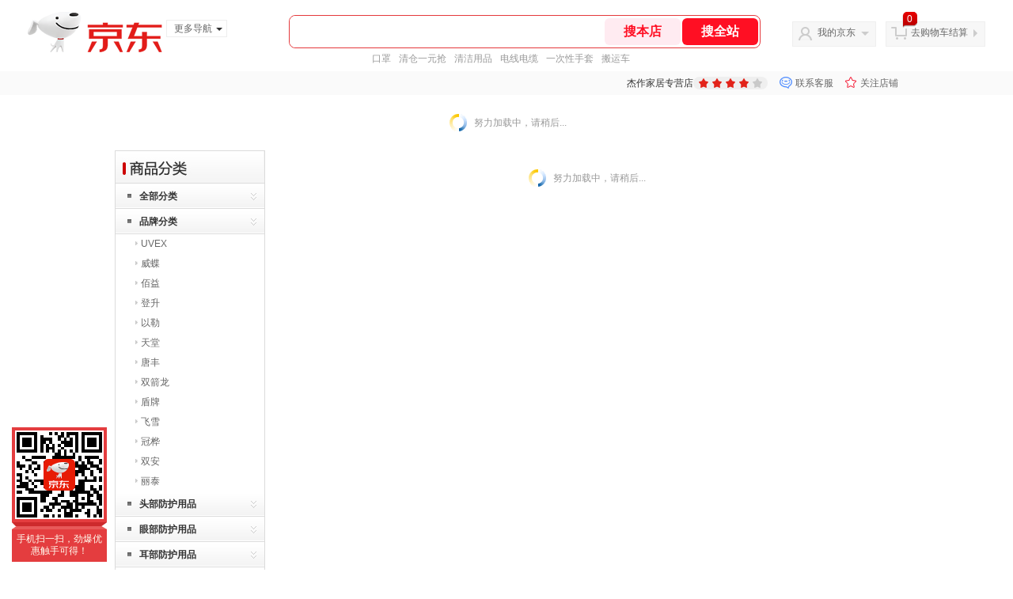

--- FILE ---
content_type: text/html; charset=utf-8
request_url: https://jiezuojiaju.jd.com/view_search-482668-3289266-99-1-24-1.html
body_size: 20280
content:
<!--jd默认二级浏览202601301745-->
<!DOCTYPE html>
<html>
<head>
    <meta http-equiv="Content-Type" content="text/html; charset=utf-8" />
    <meta http-equiv="X-UA-Compatible" content="IE=edge,chrome=1">
    <!--JA统计-->
    <script>var jdpts=new Object();jdpts._st=new Date().getTime();</script>
    <meta content="杰作家居专营店为您提供呼吸防护用品,防尘面具正品商品的报价、促销、评论、导购、图片等信息,欢迎来杰作家居专营店防尘面具呼吸防护用品频道选购." name="description">
    <meta content="防尘面具,杰作家居专营店防尘面具,呼吸防护用品,杰作家居专营店,京东" name="keywords">
    <title>
        			防尘面具_呼吸防护用品_杰作家居专营店防尘面具【价格_图片_怎么样】- 杰作家居专营店
	    </title>
    <link rel="icon" href="//www.jd.com/favicon.ico" mce_href="//www.jd.com/favicon.ico" type="image/x-icon">

    
    <!-- LESS -->
    
    <!-- 新布局样式-->
    <link rel="stylesheet" href="//jscss.360buyimg.com/pc-shop-es/libs/normalize-css/normalize.css">
    <link rel="stylesheet" href="//jscss.360buyimg.com/pc-shop-es/css/common/layout.css">

    <!-- 头部公用 -->
    <link rel="stylesheet" type="text/css" href="//jscss.360buyimg.com/pc-shop-es/css/prev-version/??jshop.base.css?t=202509092150"/>
    <link type="text/css" rel="stylesheet" href="//jscss.360buyimg.com/static-common/??jdf/1.0.0/unit/ui-base/5.0.0/ui-base.css,jdf/1.0.0/unit/shortcut/5.0.0/shortcut.css,jdf/1.0.0/unit/global-header/5.0.0/global-header.css,jdf/1.0.0/unit/myjd/5.0.0/myjd.css,jdf/1.0.0/unit/nav/5.0.0/nav.css,jdf/1.0.0/unit/shoppingcart/5.0.0/shoppingcart.css,jdf/1.0.0/unit/global-footer/5.0.0/global-footer.css,jdf/1.0.0/unit/service/5.0.0/service.css">
    <link rel="stylesheet" type="text/css" href="//jscss.360buyimg.com/pc-shop-es/css//prev-version/??mall.base.css,mall.layout.css?t=202509092150"/>
    <link href="//storage.360buyimg.com/retail-mall/mall-common-component/prod/1.0.4/css/elevator.c708a4ea.css" rel="stylesheet" />
    <!-- dra init start -->
    <script>
        !function(){"use strict";!function(e,r,n,t){var o={pre_m:[],run:function(e){for(var r=arguments.length,n=new Array(r>1?r-1:0),t=1;t<r;t++)n[t-1]=arguments[t];o.pre_m.push({method:e,args:n})}};e[n]=o;var a=function(e,r){void 0===o[e]&&(o[e]=[]),o[e].push(r)};"addEventListener"in e&&"removeEventListener"in e&&(o.errorHandler=function(r){var n=(r=r||e.event).target||r.srcElement;n instanceof Element||n instanceof HTMLElement?a("s_err",r):a("err",r)},o.rejectionHandler=function(e){a("reject",e)},e.addEventListener("error",o.errorHandler,!0),e.addEventListener("unhandledrejection",o.rejectionHandler,!0)),"PerformanceLongTaskTiming"in e&&(o.entries=[],o.observer=new PerformanceObserver((function(e){o.entries=o.entries.concat(e.getEntries())})),o.observer.observe({entryTypes:["longtask"]}));var s=e.document.createElement("script");s.src=r,s.crossOrigin="anonymous",s.setAttribute("globalName".toLowerCase(),n),s.setAttribute("preCollect".toLowerCase(),t),e.document.getElementsByTagName("head")[0].appendChild(s)}(window,"//storage.360buyimg.com/dev-static/dra/probe-web/1.2.5/browser.js","dra","__dra_PreCollectedData__")}();
        if (window && window.dra && window.dra.run) {
            window.dra.run('init', {aid: '511cd248f24238f4c836384c0ecfc968'});
            window.dra.run('start');
        }
    </script>
    <!-- dra init end -->
    <script>
        window.pageConfig = { compatible: true, gridWideClass: 'root61',jdfVersion:'2.0.0' };
        var jshop = jshop || {};
        jshop.module = {};
    </script>
    <script type="text/javascript" src="//jscss.360buyimg.com/static-common/??jdf/1.0.0/unit/base/5.0.0/base.js,jdf/lib/jquery-1.6.4.js"> </script>
    <script src="//jscss.360buyimg.com/pc-shop-es/libs/art-template/lib/template-web.js?t=202509092150"></script>
    <!-- <script src="//static.360buyimg.com/static-mall-p/dist/libs/mustache.js/mustache.min.js"></script> -->
    <script src="//jscss.360buyimg.com/static-common/dist/isv/utils.min.js?t=202509092150"></script>
    <!--[if lte IE 7]><script type="text/javascript" src="//jscss.360buyimg.com/pc-shop-es/js/common/json2.js"></script><![endif]-->
    <script type="text/javascript" src="//jscss.360buyimg.com/pc-shop-es/libs/??seajs-combo/dist/seajs-combo.js?t=202509092150"></script>

    <script type="text/javascript" src="//jscss.360buyimg.com/pc-shop-es/js/common-utils/??CookieUtils.js,lib-v1.js,JsonUtils.js,PrototypeUtils.js,draCustomReport.js?t=202509092150"></script>

    <script>
        var pcm = CookieUtil.getCookie("pcm");
        function isMobilePhone(){
            var shopId = "154119";
            if(pcm == 1){
                return;
            } else if(pcm == 2 ){ // M版
                window.location.href = "//shop.m.jd.com/?shopId=" + shopId;
            }

            var mFlag = window.location.hash;
            if(mFlag == '#m'){
                return;
            }
            var userAgent = navigator.userAgent;
            if(userAgent){
                userAgent = userAgent.toUpperCase();
                var mobilePhoneList = ["IOS","IPHONE","ANDROID","HARMONY","WINDOWS PHONE"];
                for(var i=0,len=mobilePhoneList.length;i<len;i++){
                    if(userAgent.indexOf(mobilePhoneList[i])>-1){
                        var cUrl = window.location.href;
                        if(cUrl.indexOf('edition=pc') != -1){
                            break;
                        }
                        var reg = /\/\/mall\.jd\.com\/index-(\d+)\.html/g,
                            result =cUrl.match(reg);
                        if(result && result.length){
                            window.location.href = "//shop.m.jd.com/?shopId=" + shopId;
                            break;
                        }
                        var regDomain = /\/\/([\w-]+)\.jd\.com/g;
                        result = cUrl.match(regDomain);
                        if(result&&result.length){
                            window.location.href = "//shop.m.jd.com/?shopId=" + shopId;
                            break;
                        }
                    }
                }
            }
        }
        isMobilePhone();
    </script>

    <style id="J_ModuleCSS">
        .im{line-height:29px!important;}
        /*左右栏布局*/
.right-left-mid-lay{overflow:hidden;zoom:1;}
.right-left-left{width:190px;float:left;overflow:hidden;height:200px;margin-right:7px;padding-bottom:12px;position:relative;}
.right-left-right-extra{float:right;width:789px;overflow:hidden;position:relative;padding-bottom:10px;height:200px;}
.right-left-place{position:absolute;bottom:0;left:0;}
/*左右栏布局*/

.single-place{position:absolute;bottom:0;left:0;}
.jSaleRank-109329 {background:#fff; overflow:hidden;}
.jSaleRank-109329 .jTitle{border:1px solid #DDDDDD; background:#F7F7F7; height:28px; line-height:28px; padding:0 8px; font-size:14px; overflow:hidden;}
.jSaleRank-109329 .jTitle a{color:#666;}
.jSaleRank-109329 .jTitleName{}
.jSaleRank-109329 .jTitleExtra{font-size:14px; font-weight:bold; float:right;}
.jSaleRank-109329 ul{padding:0 5px; margin-top:-1px; border:1px solid #DDDDDD; border-top:0;}
.jSaleRank-109329 li{}
.jSaleRank-109329 .jItem{position:relative; height:50px; padding:8px 0 8px 70px; zoom:1; border-top:1px dotted #DEDEDE;}
.jSaleRank-109329 .jNum{left:-3px;width:18px; height:18px; line-height:18px; background-image:url(//misc.360buyimg.com/product/skin/2012/i/newicon20130509.png); background-position:-256px -322px;text-align:center;color:#fff;font-size:10px;color:#ddd}
.jSaleRank-109329 .current .jNum{background-position:-232px -322px;color:#e4393c}
.jSaleRank-109329 .jNum, .jSaleRank-109329 .jPic{position:absolute; top:8px;}
.jSaleRank-109329 .jPic{left:15px; padding:0;}
.jSaleRank-109329 .jPic img{vertical-align:top;}
.jSaleRank-109329 .jPic img.err-product{background:url(//misc.360buyimg.com/lib/skin/e/i/error-jd.gif) no-repeat 50% 50%;}
.jSaleRank-109329 .jPic a{width:50px; height:50px; display:block; margin:0 auto;}
.jSaleRank-109329 .jGoodsInfo{}
.jSaleRank-109329 .jDesc{height:32px; line-height:1.3; font-size:12px; overflow:hidden;}
.jSaleRank-109329 .jDesc a{color:#333;}
.jSaleRank-109329 .jDesc a:hover{text-decoration:underline; color:#cc0000;}
.jSaleRank-109329 .jPrice{}
.jSaleRank-109329 .jPrice span{display:inline-block; *display:inline; *zoom:1; vertical-align:middle;}
.jSaleRank-109329 .jPrice .jsNumNo{text-decoration:none;}
.jSaleRank-109329 .jdPrice{font-size:0; font-weight:bold;}
.jSaleRank-109329 .jdPrice .jRmb{font-size:12px; line-height:normal; color:#cc0000;}
.jSaleRank-109329 .jdPrice .jText{font-size:12px; color:#666;}
.jSaleRank-109329 .jdPrice .jdNum{font-size:12px; line-height:normal; color:#cc0000;}
.jSaleRank-109329 .jdPrice .jdNumNo{font-size:12px;}
.jSaleRank-109329 .d-price-free .jRmb {
    display: none;
}

.pop_category-401022 .allsort_dp{ border:1px solid #dbdbdb;}
.pop_category-401022 .allsort_dp {margin-bottom:10px; width:188px;}
.pop_category-401022 .allsort_dp h3{text-indent:-1000px;overflow:hidden;background:url(//misc.360buyimg.com/pop-shop/201007/msic/skin/i/bg.gif) -262px 0;height:41px}
.pop_category-401022 .allsort_dp ul li h5{background:url(//misc.360buyimg.com/pop-shop/201007/msic/skin/i/s_bg.jpg);height:32px;line-height:32px;position:relative;cursor:pointer}
.pop_category-401022 .allsort_dp ul li h5 s{background:url(//misc.360buyimg.com/pop-shop/201007/msic/skin/i/bg.gif) -461px 0;width:5px;height:5px;float:left;margin:13px 10px 0 15px; font-size:12px;}
.pop_category-401022 .allsort_dp ul li h5 a{ color:#333; width:140px; overflow:hidden; display:block; height:30px}
.pop_category-401022 .allsort_dp ul li b,.allsort_dp ul li.hides b{background:url(//misc.360buyimg.com/pop-shop/201007/msic/skin/i/bg.gif) -453px -10px;width:7px;height:9px;position:absolute;top:12px;right:10px}
.pop_category-401022 .allsort_dp ul li.show b{background:url(//misc.360buyimg.com/pop-shop/201007/msic/skin/i/bg.gif) -453px 0;}
.pop_category-401022 .tree li ul li{padding-left:25px;height:25px;line-height:25px; width:150px; overflow:hidden}
.pop_category-401022 .tree li ul li s{background:url(//misc.360buyimg.com/pop-shop/201007/msic/skin/i/bg.gif) -467px 0;width:3px;height:5px;float:left;margin:9px 4px 0 0}

.userSign-561922 .shop-sign{width: 100%;height:150px;font-family: "微软雅黑";}
.userSign-561922 .w{width: 990px;margin: 0 auto;}
.userSign-561922 .hidden{overflow:hidden;}
.userSign-561922 .sign-head{overflow: hidden;padding-top:10px;margin-bottom:20px;height: 80px;}
.userSign-561922 .sign-head h1{text-align:center;margin: 0;width:320px;line-height:80px;float:left;}
.userSign-561922 .sign-head .coupon{display: block;float: right;height:80px;width:100px; text-align: center;position: relative;font-size: 12px;overflow: hidden;}
.userSign-561922 .sign-head .coupon div.left,.sign-head .coupon div.right{width: 50px;height: 20px;background-color: #a20000;position: absolute;top: 40px;left: 50px;}
.userSign-561922 .sign-head .coupon div.left{transform:rotate(15deg);-webkit-transform:rotate(15deg);-moz-transform:rotate(15deg);}
.userSign-561922 .sign-head .coupon div.right{transform:rotate(-15deg);-webkit-transform:rotate(-15deg);-moz-transform:rotate(-15deg);left: 0px;}
.userSign-561922 .sign-head .coupon .text{position: absolute;left:5px;top:10px;z-index: 1;background-color: #fef097;display:inline-block;width: 80px;height: 40px;color: #530607;font-weight: bold;padding: 0 5px;}

.userSign-561922 .sign-head .coupon .text .left{display: inline-block;line-height:40px;font-size: 14px;vertical-align: top;}
.userSign-561922 .sign-head .coupon .text .right{vertical-align: top;position: relative;display:inline-block;padding-top: 20px;}
.userSign-561922 .sign-head .coupon .text b{font-size: 20px;font-weight: bold;font-style:normal;position: absolute;left: 0;top: 0;}

.userSign-561922 .sign-head .coupon .take{position: absolute;bottom: 5px;left: 0;color: #fff;font-weight: bold;text-decoration: none;background-color: #e63736;z-index: 3;display: inline-block;padding: 5px 10px;width: 80px;}
.userSign-561922 .shop-menu{width: 100%;background-color: #666;}
.userSign-561922 .shop-menu .titlenav{list-style: none;padding: 0;margin:0;float:left;width:auto;}
.userSign-561922 .shop-menu .menu-item{float: left;display: inline;height:40px;}
.userSign-561922 .shop-menu .menu-item a{display:block;float:left;height: 40px;line-height: 40px;padding: 0 20px; text-decoration: none;color: #fff;}
.userSign-561922 .shop-menu .menu-item a:hover{background-color: #e4393c;}
.userSign-561922 .shop-menu .nav-search{display: inline-block;float: right;position: relative;margin-right: 5px;}
.userSign-561922 .shop-menu .nav-search input{padding:0; width: 210px;height: 30px;line-height: 30px;border: 0 none;margin-top: 6px;background-color: #fff;font-size:14px;margin-right:30px;padding-left:10px;font-family: "微软雅黑";outline:none;}
.userSign-561922 .shop-menu a.search-btn{width:30px;height:30px;position: absolute;right:0;top: 6px;*top:7px;*right:4px;cursor:pointer;background-color: #fff;}		
.userSign-561922 .shop-menu .nav-search .nav-circle{width: 18px;height:18px;border: 2px solid #999;border-radius: 50%;-webkit-border-radius:50%;-moz-border-radius:50%;margin-left: -27px; 
	position: absolute;right: 3px;top: 2px;}
.userSign-561922 .shop-menu .nav-search .line{width: 7px;height: 2px;position:absolute;right: 3px;bottom: 3px;
	border-top: 2px solid #999;transform:rotate(45deg);-moz-transform:rotate(45deg);-moz-transform:rotate(45deg);-webkit-transform: rotate(45deg);}
.userSign-561922 .search-btn-img{background:url(//img14.360buyimg.com/cms/jfs/t661/197/1270006227/1586/3d2da6d0/54bf73f0Nfe173c8f.png) no-repeat right center;z-index:1;}

.jAnnounce-108515 {background:#fff; overflow:hidden;}
.jAnnounce-108515 .jTitle{border:1px solid #DDDDDD; background:#F7F7F7; height:28px; line-height:28px; padding:0 8px; font-size:14px; overflow:hidden;}
.jAnnounce-108515 .jTitle a{color:#666;}
.jAnnounce-108515 .jTitleName{}
.jAnnounce-108515 .jTitleExtra{font-size:14px; font-weight:bold; float:right;}
.jAnnounce-108515 ul{padding:0 5px; border:1px solid #DDDDDD; border-top:0;}
.jAnnounce-108515 li{padding:8px 0; border-top:1px dotted #DEDEDE;}
.jAnnounce-108515 .jAd{padding:5px 0;}

.jSearch-108495 {overflow:hidden; clear:both;}
.jSearch-108495 .mc{border:solid 1px #dfdfdf; background:#eeeeee; background:-moz-linear-gradient(top, #dfdfdf, #eeeeee); background:-webkit-gradient(linear, 0 0, 0 bottom, from(#dfdfdf), to(#eeeeee)); background:-o-linear-gradient(top, #dfdfdf, #eeeeee); filter: progid:DXImageTransform.Microsoft.gradient(startColorstr='#dfdfdf', endColorstr='#eeeeee'); padding-right:10px;}
.jSearch-108495 .jSearchArea{background:url(//img11.360buyimg.com/cms/g12/M00/03/14/rBEQYVGLE2MIAAAAAAANe5birlMAAAtbwFZnKcAAA2T055.png) right bottom no-repeat;  _filter:progid:DXImageTransform.Microsoft.AlphaImageLoader(src='//img11.360buyimg.com/cms/g12/M00/03/14/rBEQYVGLE2MIAAAAAAANe5birlMAAAtbwFZnKcAAA2T055.png'); _background-image:none; padding:12px 10px; overflow:hidden;}
.jSearch-108495 .jSearchInput{overflow:hidden; float:left;}
.jSearch-108495 input{float:left;}
.jSearch-108495 .inputSmall, .jSearch-108495 .inputMiddle{color:#999; background:#fff; height:24px; line-height:24px; padding:3px 0; text-indent:5px; font-size:14px; border:solid 1px #dfdfdf;}
.jSearch-108495 .inputSmall{width:80px; margin:0 10px;}
.jSearch-108495 .inputMiddle{width:200px;}
.jSearch-108495 input.current{color:#333;}
.jSearch-108495 .jPriceArea{float:left;}
.jSearch-108495 .jText{float:left; margin-top:8px;}
.jSearch-108495 .jWeb{float:left;}
.jSearch-108495 .jWeb input{margin:10px 3px 0 0; *margin-top:7px;}
.jSearch-108495 button{border:none; width:73px; font-size:14px; font-weight:bold; letter-spacing:4px; cursor:pointer; color:#fff; line-height:32px; height:32px; overflow:hidden; float:left; margin-left:10px; background:#dd2b2f; background:-moz-linear-gradient(top, #e33c40, #dd2b2f); background:-webkit-gradient(linear, 0 0, 0 bottom, from(#e33c40), to(#dd2b2f)); background:-o-linear-gradient(top, #e33c40, #dd2b2f); filter:progid:DXImageTransform.Microsoft.gradient(startColorstr='#e33c40', endColorstr='#dd2b2f'); -moz-border-radius:3px; -khtml-border-radius:3px; -webkit-border-radius:3px; border-radius:3px;}
.jSearch-108495 button:hover{background:#e43638; background:-moz-linear-gradient(top, #ef4e50, #e43638); background:-webkit-gradient(linear, 0 0, 0 bottom, from(#ef4e50), to(#e43638)); background:-o-linear-gradient(top, #ef4e50, #e43638); filter:progid:DXImageTransform.Microsoft.gradient(startColorstr='#ef4e50', endColorstr='#e43638');}
.jSearch-108495 button em{background:url(//img12.360buyimg.com/cms/g12/M00/03/17/rBEQYFGLQPgIAAAAAAACVnsk2AIAAAurgHDHnAAAAJ9472.png); _filter:progid:DXImageTransform.Microsoft.AlphaImageLoader(src='//img12.360buyimg.com/cms/g12/M00/03/17/rBEQYFGLQPgIAAAAAAACVnsk2AIAAAurgHDHnAAAAJ9472.png'); _background-image:none; margin-right:2px; width:20px; height:21px;}
.jSearch-108495 button em, .jSearch-108495 button span{display:inline-block; *display:inline; *zoom:1; vertical-align:middle;}
button::-moz-focus-inner{border:0; padding:0; margin:0;}
.jSearch-108495 .jHotwords{margin:8px 0 0 10px; float:left; color:#888;}
.jSearch-108495 .jHotwords a{margin:0 5px; white-space:nowrap; color:#888;}
.jSearch-108495 .jHotwords a:hover{text-decoration:underline;}

.user-jSearchList-401682 {font-family:Verdana, Geneva, sans-serif; background:#fff;}
.user-jSearchList-401682 .jModulesTitle{height:32px; line-height:32px; padding:0 10px; background:#f3f3f3; background:-moz-linear-gradient(top, #ffffff, #f3f3f3); background:-webkit-gradient(linear, 0 0, 0 bottom, from(#ffffff), to(#f3f3f3)); background:-o-linear-gradient(top, #ffffff, #f3f3f3); filter:progid:DXImageTransform.Microsoft.gradient(startColorstr='#ffffff', endColorstr='#f3f3f3'); font-size:12px; font-weight:bold;}
.user-jSearchList-401682 .jModulesTitle em{font-size:14px; font-weight:bold; color:#CC3300; margin-right:5px;}
.user-jSearchList-401682 ul{width:100%; overflow:hidden;}
.user-jSearchList-401682 li{float:left;width:240px; padding:0 10px; margin:10px 0;  border:dotted 1px #fff; border-top:dotted 1px #ddd; overflow:hidden; position:relative; _zoom:1;}
.user-jSearchList-401682 li.jCurrent{border:solid 1px #ddd; padding:0 10px; box-shadow:0 0 8px #ddd;}
.user-jSearchList-401682 .jItem{height:auto;}
.user-jSearchList-401682 .jPic{text-align:center; background:#fff; _height:100%;}
.user-jSearchList-401682 .jPic a{display:block; height:220px; padding:10px 0 5px;}
.user-jSearchList-401682 .jPic img{vertical-align:top;}
.user-jSearchList-401682 .jPic img.err-product{background: url("//misc.360buyimg.com/lib/skin/e/i/error-jd.gif") no-repeat scroll 50% 50% transparent;}

.user-jSearchList-401682 .e-attention{display:none; cursor:pointer;}
.user-jSearchList-401682 li.jCurrent .e-attention, .user-jSearchList-401682 .e-attention.current{padding:5px; font-size:12px; color:#fff; position:absolute; top:0; right:0; background:#000; opacity:0.5; filter:progid:DXImageTransform.Microsoft.alpha(opacity=50); display:block;}
.user-jSearchList-401682 li.jCurrent .e-attention:hover{opacity:1; filter:progid:DXImageTransform.Microsoft.alpha(opacity=100);}

.user-jSearchList-401682 .btn-coll{display:none; height:auto; line-height:normal; cursor:pointer;}
.user-jSearchList-401682 li.jCurrent .btn-coll{padding:5px; font-size:12px; color:#fff; position:absolute; top:0; right:0; background:#000; opacity:0.5; filter:progid:DXImageTransform.Microsoft.alpha(opacity=50); display:block;}
.user-jSearchList-401682 li.jCurrent .btn-coll:hover{opacity:1; filter:progid:DXImageTransform.Microsoft.alpha(opacity=100);}

.user-jSearchList-401682 .jScroll{height:29px; margin-bottom:10px; overflow:hidden;}
.user-jSearchList-401682 .jScrollPrev.jCurrent{background-position:-34px -126px; cursor:not-allowed;}
.user-jSearchList-401682 .jScrollPrev{background-position:0 -126px; margin-right:2px;}
.user-jSearchList-401682 .jScrollNext{background-position: -17px -126px;}
.user-jSearchList-401682 .jScrollNext.jCurrent{background-position:-51px -126px; cursor:not-allowed;}
.user-jSearchList-401682 .jScrollBtn{display:none; float:left; height:29px; text-indent:-9999px; width:16px;}
.user-jSearchList-401682 .jScrollBtn{background-image:url("//misc.360buyimg.com/201007/skin/df/i/20130606B.png"); background-repeat:no-repeat;}
.user-jSearchList-401682 .jScrollWrap{float:left; height:29px; overflow:hidden; position:relative; width:186px;}
.user-jSearchList-401682 .jScrollWrap ul{position:absolute; top:0;}
.user-jSearchList-401682 .jScrollWrap li{width:31px !important; height:31px; float:left; margin:0 !important; padding:0; border:0;}
.user-jSearchList-401682 .jScrollWrap li a{float:left; border:solid 1px #ddd; padding:1px;}
.user-jSearchList-401682 .jScrollWrap li a img{height:25px; height:25px;}
.user-jSearchList-401682 .jScrollWrap li.jCurrent a{border:1px solid #E4393C;width:25px !important;}
.user-jSearchList-401682 .jBtnArea {
    margin-top: 5px;
}
.user-jSearchList-401682 .jBtnArea a {
    float: left;
    width: 100px;
    height: 24px;
    line-height: 24px;
    text-align: center;
    font-size: 16px;
    font-weight: bold;
    color: #fff;
    background: #ed1c24;
    cursor: pointer;
}
.user-jSearchList-401682 .jGoodsInfo{margin-bottom:10px; overflow:hidden;position: relative;zoom: 1;}

.user-jSearchList-401682 .jDesc{height:32px; _height:32px; line-height:1.3; overflow:hidden; margin-bottom:5px;}
.user-jSearchList-401682 .jDesc a{font-size:12px; text-decoration:none;}
.user-jSearchList-401682 .jSlogan{color:#008700;}
.user-jSearchList-401682 .jPrice{overflow:hidden; height:20px;}
.user-jSearchList-401682 .jdPrice{font-size:14px; font-weight:bold; color:#E4393C;}
.user-jSearchList-401682 .d-price-free .jRmb{ display: none}
.user-jSearchList-401682 .jdPrice .jdNum{}
.user-jSearchList-401682 .jdPrice .jdStages {
    background: url(//img11.360buyimg.com/cms/jfs/t10759/204/2085617648/1012/751d32c6/59ef0adeNb99d5c49.png) no-repeat right center;
    display: inline-block;
    width: 54px;
    height: 16px;
    padding-left: 5px;
    color: #fff;
    text-align: center;
    vertical-align: top;
}
.user-jSearchList-401682 .jdPrice .jdNumNo{font-size:12px;}

.user-jSearchList-401682 .jExtra{height:16px; line-height:16px; overflow:hidden; padding:2px 0;}
.user-jSearchList-401682 .jExtra a{color:#005AA0; float:left; margin-top:1px; display: none;}
.user-jSearchList-401682 .jExtra span{float:left; height:15px; overflow:hidden;}
.user-jSearchList-401682 .star{margin-right:5px;}
.user-jSearchList-401682 .star .star-white{background:url("//misc.360buyimg.com/201007/skin/df/i/20130606B.png") no-repeat scroll 0 -70px transparent; width:76px;}
.user-jSearchList-401682 .star .star-yellow{background:url("//misc.360buyimg.com/201007/skin/df/i/20130606B.png") no-repeat scroll 0 -86px #FFFFFF; position:relative; z-index:1;}
.user-jSearchList-401682 .star .h1{width:15px;}
.user-jSearchList-401682 .star .h2{width:30px;}
.user-jSearchList-401682 .star .h3{width:45px;}
.user-jSearchList-401682 .star .h4{width:60px;}
.user-jSearchList-401682 .star .h5{width:76px;}

.user-jSearchList-401682 .jPage{padding:5px 10px; background:#fff; text-align:right; overflow:hidden; clear:both; font-size:14px;}
.user-jSearchList-401682 .jPage em{font-style:normal; font-weight:bold; margin-right:10px;}
.user-jSearchList-401682 .jPage a{margin:0 3px; color:#005aa0; border:solid 1px #ccc; padding:3px 8px; display:inline-block; *display:inline; zoom:1;}
.user-jSearchList-401682 .jPage .current{font-weight:bold; color:#FF6600; border:solid 1px #fff;}
.user-jSearchList-401682 .jPage a:hover{text-decoration:underline;}
.user-jSearchList-401682 .jTab{overflow:hidden; padding:10px 10px 0 10px; border-bottom:solid 1px #cecece; _height:100%;}
.user-jSearchList-401682 .jTab a, .user-jSearchList-401682 .jTab .current{padding:4px 15px; text-align:center; display:block; border:solid 1px #cecece; border-bottom:0; color:#333; float:left; margin-right:8px; font-size:14px; font-weight:bold; background:#f6f6f6; background:-moz-linear-gradient(top, #ffffff, #f6f6f6); background:-webkit-gradient(linear, 0 0, 0 bottom, from(#ffffff), to(#f6f6f6)); background:-o-linear-gradient(top, #ffffff, #f6f6f6); filter:progid:DXImageTransform.Microsoft.gradient(startColorstr='#ffffff', endColorstr='#f6f6f6');
    -moz-border-radius:3px; -khtml-border-radius:3px; -webkit-border-radius:3px; border-radius:3px; border-bottom-left-radius:0; border-bottom-right-radius:0;}
.user-jSearchList-401682 .jTab a:hover, .user-jSearchList-401682 .jTab .current{color:#fff; border:solid 1px #c60001; border-bottom:0; background:#be0000; background:-moz-linear-gradient(top, #e00000, #be0000); background:-webkit-gradient(linear, 0 0, 0 bottom, from(#e00000), to(#be0000)); background:-o-linear-gradient(top, #e00000, #be0000); filter:progid:DXImageTransform.Microsoft.gradient(startColorstr='#e00000', endColorstr='#be0000');}
.user-jSearchList-401682 .jMessageError{background:#fffdee; font-size:14px; font-weight:bold; padding:15px 10px;}
.user-jSearchList-401682 .jMessageError em{color:#dc0000; font-weight:bold;}
.user-jSearchList-401682 .jTab .current.up em{background:url(//misc.360buyimg.com/pop-shop/201007/misc/skin/i/icon.gif) repeat scroll 0 -10px transparent; display:inline-block; *display:inline; zoom:1; height:10px; margin-right:5px; width:10px; overflow:hidden; vertical-align:middle;}
.user-jSearchList-401682 .jTab .current.down em{background:url(//misc.360buyimg.com/pop-shop/201007/misc/skin/i/icon.gif) repeat scroll -10px -10px transparent; display:inline-block; *display:inline; zoom:1; height:10px; margin-right:5px; width:10px; overflow:hidden; vertical-align:middle;}



    </style>

    <!-- 业务相关 -->
    <link rel="stylesheet" type="text/css" href="//jscss.360buyimg.com/pc-shop-es/css/prev-version/??product-attention.css"/>
    <script type="text/javascript">
        seajs.use(['jdf/1.0.0/unit/globalInit/5.0.0/globalInit'],function(globalInit){
            globalInit();
        });
    </script>
    <script
            crossorigin
            type="text/javascript"
            src="//storage.360buyimg.com/hot/react/18.2.0/react.production.min.js?v=202509092150"
    ></script>
    <script
            crossorigin
            type="text/javascript"
            src="//storage.360buyimg.com/hot/react/18.2.0/react-dom.production.min.js?v=202509092150"
    ></script>
    <script
            crossorigin
            type="text/javascript"
            src="//storage.360buyimg.com/hot/tarojs/4.1.2/taro-runtime.min.js?v=202509092150"
    ></script>
    </head>

<body>
<input type="hidden"  id="JSHOP_CHANNEL_FLAG" value="jd"/>
<input type="hidden" value="482668" id="pageInstance_appId"/>
<input type="hidden" value="26262235" id="pageInstance_id"/>
<input type="hidden" id="vender_id" value="159254" />
<input type="hidden" id="shop_id" value="154119" />
<input type="hidden" id="use3DShop" value="" />
<input type="hidden" id="url3d" value="" />
<input type="hidden" id="hkFlag" value="false" />
<input type="hidden" id="mallType" value=" 1 " />
<input type="hidden" id="mainCategoryId" value="14065">
<input type="hidden" id="isFuseShop" value="false">
<input type="hidden" name="" id="J_ApplicationType" value="2"/>
<input type="hidden" value="false">
<input type="hidden" id="pinpai_brandId" value="0"/>
<input type="hidden" id="tb_id" value="0"/>

<!-- 静态资源相关 -->
<input type="hidden"  id="moduleScript" value='<script type="text/javascript" src="/jm.htm?js=/misc/js/module/goods_sort/sort.js,/misc/js/module/shop_search/shopsearch.js,/misc/js/module/shop_search/shopsearchV2.js&t=202509092150"></script>'/>
<input id="resourcePath" type="hidden" value="//jscss.360buyimg.com/pc-shop-es"/>
<input id="timestamp" type="hidden" value="202509092150"/>
<input id="testSidebar" type="hidden" value="test"/>

<div class="d-pad">
        <script type="text/javascript" src="//storage.360buyimg.com/jsresource/risk/handler.js"></script>
<script  type="text/javascript" src="//storage.360buyimg.com/webcontainer/js_security_v3_0.1.5.js"></script>
<script  type="text/javascript">window.ParamsSign=ParamsSign;</script>
<link rel="stylesheet"
	href="//storage.360buyimg.com/retail-mall/mall-common-component/pre/1.0.4/css/shortcutNew.a19ad2f9.css">
<script type="text/javascript" src="//storage.360buyimg.com/retail-mall/lib/emiter.js"></script>
<script
	src="//storage.360buyimg.com/retail-mall/mall-common-component/pre/1.0.4/js/shortcutNew.a19ad2f9.js"></script>
<div id="shortcut"></div>
<script>


	// 调用commonComponentShortcut初始化shortcut
	window.commonComponentShortcut('shortcut', {
		pageId: 'mall_jd_com',
		appId: 'mall_jd_com',
		enableA11y: true,
		enableQySwitch: false,
		enableMainSwitch: true,
		enableLoginPop: true,
		transparentBackground: false,
		whiteFont: false,
                enableQueryCart: false,
		className: 'jd-main-shortcut'
	})
</script>

<!--shortcut start-->

<div id="o-header-2013"><div id="header-2013" style="display:none;"></div></div>
<!--shortcut end-->
<script charset='utf-8' type="text/javascript" src="//static.360buyimg.com/item/assets/oldman/wza1/aria.js?appid=bfeaebea192374ec1f220455f8d5f952"></script>
<style>
#ttbar-mycity .dorpdown-layer .areamini_inter:last-of-type{
    display:none;
  }
  .jdmcc-topbar .jdmcc-topbar-wrapper {
        box-sizing: content-box;
        width: auto;
  }
</style>

    <div id="o-header-2013">
    <div id="header-2013" class="w">
        <div class="ld" id="logo-2013"><a hidefocus="true" href="//www.jd.com/" clstag="jshopmall|keycount|sv9"><img width="170" height="60" alt="京东" src="//misc.360buyimg.com/lib/img/e/logo-201305-c.png"></a><dl id="navmore"><dt>更多导航<s class="deco-01"></s></dt><dd><a href="//fashion.jd.com">服装城</a></dd><dd><a href="//channel.jd.com/chaoshi.html">食品</a></dd><dd><a href="//jr.jd.com/">金融</a></dd></dl></div>
    <script type="text/javascript">$(function(){$("#navmore").hover(function(){$(this).addClass("hover")},function(){$(this).removeClass("hover")})});</script>
        <!--logo end-->
        <div id="search-2013">
            <div class="i-search ld">
                <ul class="hide" id="shelper">
                </ul>
                <div class="form">
                    <input type="text" onkeydown="javascript:if(event.keyCode==13) search('key01');" autocomplete="off" id="key01" accesskey="s" class="text">
                    <input type="button" onclick="search('key01');return false;" class="button" value="搜全站" clstag="jshopmall|keycount|sv10">
          <input type="button" class="button01" value="搜本店" clstag="jshopmall|keycount|sv11">
                </div>
            </div>
            <div id="hotwords"></div>
        </div>
        <!--search end-->
        <div id="my360buy-2013">
            <dl>
                <dt class="ld"><s></s><a href="//home.jd.com/" clstag="jshopmall|keycount|sv12">我的京东</a><b></b></dt>
                <dd>
                    <div class="loading-style1"><b></b>加载中，请稍候...</div>
                </dd>
            </dl>
        </div>
        <!--my360buy end-->
        <div id="settleup-2013">
            <dl>
                <dt class="ld"><s></s><span class="shopping"><span id="shopping-amount">20</span></span><a id="settleup-url" href="//cart.jd.com/cart/cart.html" clstag="jshopmall|keycount|sv13">去购物车结算</a> <b></b> </dt>
                <dd>
                    <div class="prompt">
                        <div class="loading-style1"><b></b>加载中，请稍候...</div>
                    </div>
                </dd>
            </dl>
        </div>
        <!--settleup end-->
    </div>
    <!--header end-->
</div>
<style>
.root61 #search-2013 {
    width: 610px;
    padding-right: 26px;
}
#search-2013 .i-search {
    height: 40px;
    border: 1px solid #E4393C;
    border-radius: 8px;
    width: 594px;
    }
.root61 #search-2013 .i-search {
    width: 594px;
}
#search-2013 .form {
    border-radius: 8px;
    height: 40px;
}
.root61 #search-2013 .text {
    width: 390px;
    line-height: 30px;
    height:30px;

}
#search-2013 .text:focus {
    background-color: #fcfcfc;

    box-shadow: none;    
}
#search-2013 .button01 {
    height: 34px;
    position: absolute;
    margin-top: 3px;
    cursor: pointer;
    margin-left: -2px;
    color: #ff0f23;
    background: #ffebf1;
    border: none;
    font-size: 16px;
    font-weight: 600;
    cursor: pointer;
    font-family: PingFang SC;
    width: 96px;
    text-align: center;
    border-radius: 6px;
}
#search-2013 .button {
    position: absolute;
    color: #fff;
    background: #ff0f23;
    width: 96px;
    height: 34px;
    border: none;
    font-size: 16px;
    font-weight: 600;
    cursor: pointer;
    z-index: 2;
    font-family: PingFang SC;
    border-radius: 6px;
    margin-top: 3px;
    margin-right: 2px;
    right: 0;
}
</style>
<!-- header end -->

    </div>


<script type="text/javascript">
    (function(){
        $('.button01').click(function(){
            var key = jQuery.trim($('#key01').val());
            var url = "//mall.jd.com/view_search-" + 482668 + '-' + 159254 + '-' + 154119 + '-0-0-0-0-1-1-60.html';
            var key = encodeURIComponent(encodeURIComponent(key));

            if(key!='') {
                url += '?keyword=' + key;
            }
            location.href = url;
        });
    })();
</script>
<div id="J-mall-header" style="height:30px;"></div>
<!-- 品牌街今日最招牌 view-->

<!-- JSHOP店铺页面内容 -->
<div class="layout-container">
        <div class="layout-main" isfixed="0" >
        
        
        		<div >
        <div class="J_LayoutWrap d-layout-wrap layout-auto " name="新布局_通栏布局（100%）" id="26262221" prototypeId="42" area="head" layout_name="insertLayout" >
                      <div class="d-layout-row d-clearfix">
                <div class="J_LayoutArea d-layout" data-region="main">
                    <style type="text/css">
.userSign-561922 .shop-sign{width: 100%;height:150px;font-family: "微软雅黑";}
.userSign-561922 .w{width: 990px;margin: 0 auto;}
.userSign-561922 .hidden{overflow:hidden;}
.userSign-561922 .sign-head{overflow: hidden;padding-top:10px;margin-bottom:20px;height: 80px;}
.userSign-561922 .sign-head h1{text-align:center;margin: 0;width:320px;line-height:80px;float:left;}
.userSign-561922 .sign-head .coupon{display: block;float: right;height:80px;width:100px; text-align: center;position: relative;font-size: 12px;overflow: hidden;}
.userSign-561922 .sign-head .coupon div.left,.sign-head .coupon div.right{width: 50px;height: 20px;background-color: #a20000;position: absolute;top: 40px;left: 50px;}
.userSign-561922 .sign-head .coupon div.left{transform:rotate(15deg);-webkit-transform:rotate(15deg);-moz-transform:rotate(15deg);}
.userSign-561922 .sign-head .coupon div.right{transform:rotate(-15deg);-webkit-transform:rotate(-15deg);-moz-transform:rotate(-15deg);left: 0px;}
.userSign-561922 .sign-head .coupon .text{position: absolute;left:5px;top:10px;z-index: 1;background-color: #fef097;display:inline-block;width: 80px;height: 40px;color: #530607;font-weight: bold;padding: 0 5px;}

.userSign-561922 .sign-head .coupon .text .left{display: inline-block;line-height:40px;font-size: 14px;vertical-align: top;}
.userSign-561922 .sign-head .coupon .text .right{vertical-align: top;position: relative;display:inline-block;padding-top: 20px;}
.userSign-561922 .sign-head .coupon .text b{font-size: 20px;font-weight: bold;font-style:normal;position: absolute;left: 0;top: 0;}

.userSign-561922 .sign-head .coupon .take{position: absolute;bottom: 5px;left: 0;color: #fff;font-weight: bold;text-decoration: none;background-color: #e63736;z-index: 3;display: inline-block;padding: 5px 10px;width: 80px;}
.userSign-561922 .shop-menu{width: 100%;background-color: #666;}
.userSign-561922 .shop-menu .titlenav{list-style: none;padding: 0;margin:0;float:left;width:auto;}
.userSign-561922 .shop-menu .menu-item{float: left;display: inline;height:40px;}
.userSign-561922 .shop-menu .menu-item a{display:block;float:left;height: 40px;line-height: 40px;padding: 0 20px; text-decoration: none;color: #fff;}
.userSign-561922 .shop-menu .menu-item a:hover{background-color: #e4393c;}
.userSign-561922 .shop-menu .nav-search{display: inline-block;float: right;position: relative;margin-right: 5px;}
.userSign-561922 .shop-menu .nav-search input{padding:0; width: 210px;height: 30px;line-height: 30px;border: 0 none;margin-top: 6px;background-color: #fff;font-size:14px;margin-right:30px;padding-left:10px;font-family: "微软雅黑";outline:none;}
.userSign-561922 .shop-menu a.search-btn{width:30px;height:30px;position: absolute;right:0;top: 6px;*top:7px;*right:4px;cursor:pointer;background-color: #fff;}		
.userSign-561922 .shop-menu .nav-search .nav-circle{width: 18px;height:18px;border: 2px solid #999;border-radius: 50%;-webkit-border-radius:50%;-moz-border-radius:50%;margin-left: -27px; 
	position: absolute;right: 3px;top: 2px;}
.userSign-561922 .shop-menu .nav-search .line{width: 7px;height: 2px;position:absolute;right: 3px;bottom: 3px;
	border-top: 2px solid #999;transform:rotate(45deg);-moz-transform:rotate(45deg);-moz-transform:rotate(45deg);-webkit-transform: rotate(45deg);}
.userSign-561922 .search-btn-img{background:url(//img14.360buyimg.com/cms/jfs/t661/197/1270006227/1586/3d2da6d0/54bf73f0Nfe173c8f.png) no-repeat right center;z-index:1;}

</style>





<div onclick="log('shop_03','mall_03','159254','8768','561922')" class="fn-clear  userSign-561922" modeId="8768" instanceId="26262222" module-name="standardSign" style=";margin-bottom: px" origin="0" moduleTemplateId="561922"
          >
    <div class="mc" style=";">
		
        
        
		

        
    </div>
</div>


                </div>
            </div>
        </div>
		</div>
    
        
						<div >		
			<div class="J_LayoutWrap d-layout-wrap  d-enable  d-w990"  name='新布局_通栏（990）' id="26262236" prototypeId="33" area="body"   layout_name="insertLayout" >
								<div class="d-layout-row d-clearfix">
					<div class="J_LayoutArea d-layout" data-size="990" data-region="main">
						<div class="m_render_structure loading" m_render_pageInstance_id="26262235" m_render_app_id="482668" m_render_origin="0" m_render_layout_instance_id="26262237" m_render_prototype_id="51" m_render_template_id="108495" m_render_instance_id="26262237" m_render_is_search="true"><span class='icon_loading'></span><em>努力加载中，请稍后...</em></div>

					</div>
				</div>
			</div>
			</div>
			
			<div >	
		<div class="J_LayoutWrap d-layout-wrap d-enable d-w990" name="新布局_左右栏布局（190x790）"  id="26262238" prototypeId="34" area="body" layout_name="insertLayout" >
		  			<div class="d-layout-row d-mult-col d-clearfix">
				<div class="J_LayoutArea d-layout d-w190" data-size="190" data-region="left">
					<style type="text/css">
.pop_category-401022 .allsort_dp{ border:1px solid #dbdbdb;}
.pop_category-401022 .allsort_dp {margin-bottom:10px; width:188px;}
.pop_category-401022 .allsort_dp h3{text-indent:-1000px;overflow:hidden;background:url(//misc.360buyimg.com/pop-shop/201007/msic/skin/i/bg.gif) -262px 0;height:41px}
.pop_category-401022 .allsort_dp ul li h5{background:url(//misc.360buyimg.com/pop-shop/201007/msic/skin/i/s_bg.jpg);height:32px;line-height:32px;position:relative;cursor:pointer}
.pop_category-401022 .allsort_dp ul li h5 s{background:url(//misc.360buyimg.com/pop-shop/201007/msic/skin/i/bg.gif) -461px 0;width:5px;height:5px;float:left;margin:13px 10px 0 15px; font-size:12px;}
.pop_category-401022 .allsort_dp ul li h5 a{ color:#333; width:140px; overflow:hidden; display:block; height:30px}
.pop_category-401022 .allsort_dp ul li b,.allsort_dp ul li.hides b{background:url(//misc.360buyimg.com/pop-shop/201007/msic/skin/i/bg.gif) -453px -10px;width:7px;height:9px;position:absolute;top:12px;right:10px}
.pop_category-401022 .allsort_dp ul li.show b{background:url(//misc.360buyimg.com/pop-shop/201007/msic/skin/i/bg.gif) -453px 0;}
.pop_category-401022 .tree li ul li{padding-left:25px;height:25px;line-height:25px; width:150px; overflow:hidden}
.pop_category-401022 .tree li ul li s{background:url(//misc.360buyimg.com/pop-shop/201007/msic/skin/i/bg.gif) -467px 0;width:3px;height:5px;float:left;margin:9px 4px 0 0}

</style>





<div onclick="log('shop_03','mall_03','159254','29','401022')" class="fn-clear  pop_category-401022" modeId="29" instanceId="26262239" module-name="GoodsSort" style=";margin-bottom: px" origin="0" moduleTemplateId="401022"
          >
    <div class="mc" style=";">
		
        
        
		<div class="allsort_dp">
    <h3>商品分类</h3>
    <ul class="tree">
        <li>
            <h5>
                <s></s>         
                <a title="全部分类" href="//jiezuojiaju.jd.com/view_search-482668-0-5-1-24-1.html">全部分类</a>
                <b></b>
            </h5>
        </li>
                <li>
            <h5><s></s><a title="&#21697;&#29260;&#20998;&#31867;" href="//jiezuojiaju.jd.com/view_search-482668-3561216-99-1-24-1.html">&#21697;&#29260;&#20998;&#31867;</a><b></b></h5>    
                        <ul class="pop_catetory_item">
                                    <li><s></s><a cid="11211431" title="UVEX" href="//jiezuojiaju.jd.com/view_search-482668-11211431-99-1-24-1.html">UVEX</a></li>
                                    <li><s></s><a cid="5434335" title="&#23041;&#34678;" href="//jiezuojiaju.jd.com/view_search-482668-5434335-99-1-24-1.html">&#23041;&#34678;</a></li>
                                    <li><s></s><a cid="3561217" title="&#20336;&#30410;" href="//jiezuojiaju.jd.com/view_search-482668-3561217-99-1-24-1.html">&#20336;&#30410;</a></li>
                                    <li><s></s><a cid="3561218" title="&#30331;&#21319;" href="//jiezuojiaju.jd.com/view_search-482668-3561218-99-1-24-1.html">&#30331;&#21319;</a></li>
                                    <li><s></s><a cid="3561219" title="&#20197;&#21202;" href="//jiezuojiaju.jd.com/view_search-482668-3561219-99-1-24-1.html">&#20197;&#21202;</a></li>
                                    <li><s></s><a cid="3561220" title="&#22825;&#22530;" href="//jiezuojiaju.jd.com/view_search-482668-3561220-99-1-24-1.html">&#22825;&#22530;</a></li>
                                    <li><s></s><a cid="3561221" title="&#21776;&#20016;" href="//jiezuojiaju.jd.com/view_search-482668-3561221-99-1-24-1.html">&#21776;&#20016;</a></li>
                                    <li><s></s><a cid="3561222" title="&#21452;&#31661;&#40857;" href="//jiezuojiaju.jd.com/view_search-482668-3561222-99-1-24-1.html">&#21452;&#31661;&#40857;</a></li>
                                    <li><s></s><a cid="3561223" title="&#30462;&#29260;" href="//jiezuojiaju.jd.com/view_search-482668-3561223-99-1-24-1.html">&#30462;&#29260;</a></li>
                                    <li><s></s><a cid="5404407" title="&#39134;&#38634;" href="//jiezuojiaju.jd.com/view_search-482668-5404407-99-1-24-1.html">&#39134;&#38634;</a></li>
                                    <li><s></s><a cid="5404408" title="&#20896;&#26726;" href="//jiezuojiaju.jd.com/view_search-482668-5404408-99-1-24-1.html">&#20896;&#26726;</a></li>
                                    <li><s></s><a cid="6522310" title="&#21452;&#23433;" href="//jiezuojiaju.jd.com/view_search-482668-6522310-99-1-24-1.html">&#21452;&#23433;</a></li>
                                    <li><s></s><a cid="7151001" title="&#20029;&#27888;" href="//jiezuojiaju.jd.com/view_search-482668-7151001-99-1-24-1.html">&#20029;&#27888;</a></li>
                            </ul>
                    </li>
                <li>
            <h5><s></s><a title="&#22836;&#37096;&#38450;&#25252;&#29992;&#21697;" href="//jiezuojiaju.jd.com/view_search-482668-3289232-99-1-24-1.html">&#22836;&#37096;&#38450;&#25252;&#29992;&#21697;</a><b></b></h5>    
                    </li>
                <li>
            <h5><s></s><a title="&#30524;&#37096;&#38450;&#25252;&#29992;&#21697;" href="//jiezuojiaju.jd.com/view_search-482668-3289233-99-1-24-1.html">&#30524;&#37096;&#38450;&#25252;&#29992;&#21697;</a><b></b></h5>    
                    </li>
                <li>
            <h5><s></s><a title="&#32819;&#37096;&#38450;&#25252;&#29992;&#21697;" href="//jiezuojiaju.jd.com/view_search-482668-3289234-99-1-24-1.html">&#32819;&#37096;&#38450;&#25252;&#29992;&#21697;</a><b></b></h5>    
                    </li>
                <li>
            <h5><s></s><a title="&#21628;&#21560;&#38450;&#25252;&#29992;&#21697;" href="//jiezuojiaju.jd.com/view_search-482668-3289235-99-1-24-1.html">&#21628;&#21560;&#38450;&#25252;&#29992;&#21697;</a><b></b></h5>    
                        <ul class="pop_catetory_item">
                                    <li><s></s><a cid="3289245" title="&#38450;&#23576;&#21475;&#32617;" href="//jiezuojiaju.jd.com/view_search-482668-3289245-99-1-24-1.html">&#38450;&#23576;&#21475;&#32617;</a></li>
                                    <li><s></s><a cid="3289266" title="&#38450;&#23576;&#38754;&#20855;" href="//jiezuojiaju.jd.com/view_search-482668-3289266-99-1-24-1.html">&#38450;&#23576;&#38754;&#20855;</a></li>
                                    <li><s></s><a cid="3289267" title="&#38450;&#27602;&#21475;&#32617;" href="//jiezuojiaju.jd.com/view_search-482668-3289267-99-1-24-1.html">&#38450;&#27602;&#21475;&#32617;</a></li>
                                    <li><s></s><a cid="3289268" title="&#38450;&#27602;&#38754;&#20855;" href="//jiezuojiaju.jd.com/view_search-482668-3289268-99-1-24-1.html">&#38450;&#27602;&#38754;&#20855;</a></li>
                            </ul>
                    </li>
                <li>
            <h5><s></s><a title="&#38754;&#37096;&#38450;&#25252;&#29992;&#21697;" href="//jiezuojiaju.jd.com/view_search-482668-3289236-99-1-24-1.html">&#38754;&#37096;&#38450;&#25252;&#29992;&#21697;</a><b></b></h5>    
                    </li>
                <li>
            <h5><s></s><a title="&#25163;&#37096;&#38450;&#25252;&#29992;&#21697;" href="//jiezuojiaju.jd.com/view_search-482668-3373070-99-1-24-1.html">&#25163;&#37096;&#38450;&#25252;&#29992;&#21697;</a><b></b></h5>    
                    </li>
                <li>
            <h5><s></s><a title="&#36523;&#20307;&#38450;&#25252;&#29992;&#21697;" href="//jiezuojiaju.jd.com/view_search-482668-3289237-99-1-24-1.html">&#36523;&#20307;&#38450;&#25252;&#29992;&#21697;</a><b></b></h5>    
                    </li>
                <li>
            <h5><s></s><a title="&#36275;&#37096;&#38450;&#25252;&#29992;&#21697;" href="//jiezuojiaju.jd.com/view_search-482668-3289238-99-1-24-1.html">&#36275;&#37096;&#38450;&#25252;&#29992;&#21697;</a><b></b></h5>    
                    </li>
                <li>
            <h5><s></s><a title="&#23433;&#20840;&#24102;/&#23433;&#20840;&#32499;" href="//jiezuojiaju.jd.com/view_search-482668-3289239-99-1-24-1.html">&#23433;&#20840;&#24102;/&#23433;&#20840;&#32499;</a><b></b></h5>    
                    </li>
                <li>
            <h5><s></s><a title="&#38632;&#34915;&#12289;&#38632;&#20254;" href="//jiezuojiaju.jd.com/view_search-482668-9775522-99-1-24-1.html">&#38632;&#34915;&#12289;&#38632;&#20254;</a><b></b></h5>    
                    </li>
                <li>
            <h5><s></s><a title="&#37197;&#20214;&#19987;&#21306;" href="//jiezuojiaju.jd.com/view_search-482668-5404406-99-1-24-1.html">&#37197;&#20214;&#19987;&#21306;</a><b></b></h5>    
                    </li>
            </ul>
</div>
<script language="javascript">
(function(j) {

    // 返回URL中指定位置上的取值，从0开始计数
    function getParam(url, spliter, idx) {
        if (!url || !spliter || !idx) {
            alert('请提供完整参数');
            return;
        }
        var arr = url.split(spliter);
        if (arr.length > idx) {
            return arr[idx];
        }
    }

    j('ul.pop_catetory_item a').each(function(index) {
        var p = getParam(document.location.href, '-', 3);
        var cid = j(this).attr('cid');
        
        if (cid == p) {
            j('ul.pop_catetory_item a').removeClass('current');
            j(this).addClass('current')
        }
    });
})(jQuery);
</script>

        
    </div>
</div>

<style type="text/css">
.jSaleRank-109329 {background:#fff; overflow:hidden;}
.jSaleRank-109329 .jTitle{border:1px solid #DDDDDD; background:#F7F7F7; height:28px; line-height:28px; padding:0 8px; font-size:14px; overflow:hidden;}
.jSaleRank-109329 .jTitle a{color:#666;}
.jSaleRank-109329 .jTitleName{}
.jSaleRank-109329 .jTitleExtra{font-size:14px; font-weight:bold; float:right;}
.jSaleRank-109329 ul{padding:0 5px; margin-top:-1px; border:1px solid #DDDDDD; border-top:0;}
.jSaleRank-109329 li{}
.jSaleRank-109329 .jItem{position:relative; height:50px; padding:8px 0 8px 70px; zoom:1; border-top:1px dotted #DEDEDE;}
.jSaleRank-109329 .jNum{left:-3px;width:18px; height:18px; line-height:18px; background-image:url(//misc.360buyimg.com/product/skin/2012/i/newicon20130509.png); background-position:-256px -322px;text-align:center;color:#fff;font-size:10px;color:#ddd}
.jSaleRank-109329 .current .jNum{background-position:-232px -322px;color:#e4393c}
.jSaleRank-109329 .jNum, .jSaleRank-109329 .jPic{position:absolute; top:8px;}
.jSaleRank-109329 .jPic{left:15px; padding:0;}
.jSaleRank-109329 .jPic img{vertical-align:top;}
.jSaleRank-109329 .jPic img.err-product{background:url(//misc.360buyimg.com/lib/skin/e/i/error-jd.gif) no-repeat 50% 50%;}
.jSaleRank-109329 .jPic a{width:50px; height:50px; display:block; margin:0 auto;}
.jSaleRank-109329 .jGoodsInfo{}
.jSaleRank-109329 .jDesc{height:32px; line-height:1.3; font-size:12px; overflow:hidden;}
.jSaleRank-109329 .jDesc a{color:#333;}
.jSaleRank-109329 .jDesc a:hover{text-decoration:underline; color:#cc0000;}
.jSaleRank-109329 .jPrice{}
.jSaleRank-109329 .jPrice span{display:inline-block; *display:inline; *zoom:1; vertical-align:middle;}
.jSaleRank-109329 .jPrice .jsNumNo{text-decoration:none;}
.jSaleRank-109329 .jdPrice{font-size:0; font-weight:bold;}
.jSaleRank-109329 .jdPrice .jRmb{font-size:12px; line-height:normal; color:#cc0000;}
.jSaleRank-109329 .jdPrice .jText{font-size:12px; color:#666;}
.jSaleRank-109329 .jdPrice .jdNum{font-size:12px; line-height:normal; color:#cc0000;}
.jSaleRank-109329 .jdPrice .jdNumNo{font-size:12px;}
.jSaleRank-109329 .d-price-free .jRmb {
    display: none;
}

</style>





<div onclick="log('shop_03','mall_03','159254','60','109329')" class="fn-clear  jSaleRank-109329" modeId="60" instanceId="26262240" module-name="newsalesRank" style=";margin-bottom: 0px" origin="0" moduleTemplateId="109329"
          >
    <div class="mc" style=";">
		
        
        
		<div class="j-module" module-function="" module-param="{}" >
	    <div class="jTitle">
        <span class="jTitleName">销售排行</span>
    </div>
        
    <ul>
    	                        <li class="current">
                    <div class="jItem">
            	<span class="jNum">1</span>
                <div class="jPic">
                    <a href="//item.jd.com/36330142219.html" target="_blank">
                        <img src="//img10.360buyimg.com/n5/jfs/t1/8621/29/6943/170995/5be2b6d4E23742f7f/0d25852a121cd8a4.jpg" alt="" class="err-product" width="50" height="50"  />
                    </a>
                </div>
                <div class="jGoodsInfo">
                    <div class="jDesc" title="加厚羊毛毡袜子劳保护脚雨靴雨鞋矿用袜子冷库棉矿井脚套鞋套矿袜井下 棉袜 保暖 42">
                        <a href="//item.jd.com/36330142219.html" target="_blank">加厚羊毛毡袜子劳保护脚雨靴雨鞋矿用袜子冷库棉矿井脚套鞋套矿袜井下 棉袜 保暖 42</a>
                    </div>                        
                   <div class="jPrice" free-handle="0">
                   		<div class="jdPrice">
                            <span class="jRmb">￥</span>
                        	
                        	<span class='jdNum' jshop='price'  jdprice='36330142219' data-sku-encrypt='d5c9d126dddc680aaf1ad71b2deadf7632360cbe936312519fb8ade5abdf766e' ></span><!-- 商品价格 -->
                        </div>
                    </div>
                </div>
            </div>
        </li>
                                <li class="current">
                    <div class="jItem">
            	<span class="jNum">2</span>
                <div class="jPic">
                    <a href="//item.jd.com/10030390043445.html" target="_blank">
                        <img src="//img13.360buyimg.com/n5/jfs/t1/217167/37/2174/224642/617a4765E87e360e2/8301acdac96deb41.jpg" alt="" class="err-product" width="50" height="50"  />
                    </a>
                </div>
                <div class="jGoodsInfo">
                    <div class="jDesc" title="卡司顿（CASTONG）耐高温手套300/500度工业隔热阻燃耐磨劳保手套烤箱烘焙实验室加厚防烫加长 GKHH15-34M【耐300°C】">
                        <a href="//item.jd.com/10030390043445.html" target="_blank">卡司顿（CASTONG）耐高温手套300/500度工业隔热阻燃耐磨劳保手套烤箱烘焙实验室加厚防烫加长 GKHH15-34M【耐300°C】</a>
                    </div>                        
                   <div class="jPrice" free-handle="0">
                   		<div class="jdPrice">
                            <span class="jRmb">￥</span>
                        	
                        	<span class='jdNum' jshop='price'  jdprice='10030390043445' data-sku-encrypt='5e062e4b1b2a99dc6b3a34b65e103cd5a707928605cb14ccedf962e9091d5e9b' ></span><!-- 商品价格 -->
                        </div>
                    </div>
                </div>
            </div>
        </li>
                                <li class="current">
                    <div class="jItem">
            	<span class="jNum">3</span>
                <div class="jPic">
                    <a href="//item.jd.com/69345704049.html" target="_blank">
                        <img src="//img14.360buyimg.com/n5/jfs/t1/129266/5/1493/363676/5ebcf087E60f95b29/1b4f4a5c89783a98.jpg" alt="" class="err-product" width="50" height="50"  />
                    </a>
                </div>
                <div class="jGoodsInfo">
                    <div class="jDesc" title="登升(DS)#989透气王耐磨手套 防滑柔软乳胶浸胶加厚劳保手套12双">
                        <a href="//item.jd.com/69345704049.html" target="_blank">登升(DS)#989透气王耐磨手套 防滑柔软乳胶浸胶加厚劳保手套12双</a>
                    </div>                        
                   <div class="jPrice" free-handle="0">
                   		<div class="jdPrice">
                            <span class="jRmb">￥</span>
                        	
                        	<span class='jdNum' jshop='price'  jdprice='69345704049' data-sku-encrypt='7d2c3100d46aed54809d2f6ed1e7841eefe80510cb6bcdb7b2327016a6f01c8c' ></span><!-- 商品价格 -->
                        </div>
                    </div>
                </div>
            </div>
        </li>
                                <li>
                    <div class="jItem">
            	<span class="jNum">4</span>
                <div class="jPic">
                    <a href="//item.jd.com/12988367023.html" target="_blank">
                        <img src="//img13.360buyimg.com/n5/jfs/t5836/50/3150073167/116710/ccdf74e/59377540Nc89f3cde.jpg" alt="" class="err-product" width="50" height="50"  />
                    </a>
                </div>
                <div class="jGoodsInfo">
                    <div class="jDesc" title="头戴式隔热面罩头盔安全帽有机玻璃防护面罩防冲击防油烟防飞溅电焊面具透明面屏耐低温液氮 LNG加气站 安全帽+有机面罩">
                        <a href="//item.jd.com/12988367023.html" target="_blank">头戴式隔热面罩头盔安全帽有机玻璃防护面罩防冲击防油烟防飞溅电焊面具透明面屏耐低温液氮 LNG加气站 安全帽+有机面罩</a>
                    </div>                        
                   <div class="jPrice" free-handle="0">
                   		<div class="jdPrice">
                            <span class="jRmb">￥</span>
                        	
                        	<span class='jdNum' jshop='price'  jdprice='12988367023' data-sku-encrypt='caced65035670a822e0ccec470bfe079bdd4bd10ca0b775617a8ffb315aea050' ></span><!-- 商品价格 -->
                        </div>
                    </div>
                </div>
            </div>
        </li>
                                <li>
                    <div class="jItem">
            	<span class="jNum">5</span>
                <div class="jPic">
                    <a href="//item.jd.com/29538149652.html" target="_blank">
                        <img src="//img12.360buyimg.com/n5/jfs/t1/6671/17/14653/27971/634131d9Eca40906b/f9ab27ae8c347665.jpg" alt="" class="err-product" width="50" height="50"  />
                    </a>
                </div>
                <div class="jGoodsInfo">
                    <div class="jDesc" title="威蝶耐酸碱31CM、40CM、50CM、60CM黑色白色加长防滑防水工业乳胶加厚耐磨化工劳保橡胶手套 白色加厚 60CM">
                        <a href="//item.jd.com/29538149652.html" target="_blank">威蝶耐酸碱31CM、40CM、50CM、60CM黑色白色加长防滑防水工业乳胶加厚耐磨化工劳保橡胶手套 白色加厚 60CM</a>
                    </div>                        
                   <div class="jPrice" free-handle="0">
                   		<div class="jdPrice">
                            <span class="jRmb">￥</span>
                        	
                        	<span class='jdNum' jshop='price'  jdprice='29538149652' data-sku-encrypt='4468e8b23cf36852a76dae6cec90b4250192eb6d8ce55b71639d13cfb58f194b' ></span><!-- 商品价格 -->
                        </div>
                    </div>
                </div>
            </div>
        </li>
                                <li>
                    <div class="jItem">
            	<span class="jNum">6</span>
                <div class="jPic">
                    <a href="//item.jd.com/32904390727.html" target="_blank">
                        <img src="//img11.360buyimg.com/n5/jfs/t1/3625/10/3139/58445/5b9897b6E3a707fe7/186dbc8c1e3873a2.jpg" alt="" class="err-product" width="50" height="50"  />
                    </a>
                </div>
                <div class="jGoodsInfo">
                    <div class="jDesc" title="登升（DS）#669 劳保手套耐磨防滑SPU浸胶手套防静电透气13针涤纶内衬批发电子工作手套 #669-黑色-12副">
                        <a href="//item.jd.com/32904390727.html" target="_blank">登升（DS）#669 劳保手套耐磨防滑SPU浸胶手套防静电透气13针涤纶内衬批发电子工作手套 #669-黑色-12副</a>
                    </div>                        
                   <div class="jPrice" free-handle="0">
                   		<div class="jdPrice">
                            <span class="jRmb">￥</span>
                        	
                        	<span class='jdNum' jshop='price'  jdprice='32904390727' data-sku-encrypt='4fa1875620ae7999633f64d91066e2976f989c737fad487d4e62463f7a07f741' ></span><!-- 商品价格 -->
                        </div>
                    </div>
                </div>
            </div>
        </li>
                        	    </ul>
</div>

        
    </div>
</div>

<style type="text/css">
.jAnnounce-108515 {background:#fff; overflow:hidden;}
.jAnnounce-108515 .jTitle{border:1px solid #DDDDDD; background:#F7F7F7; height:28px; line-height:28px; padding:0 8px; font-size:14px; overflow:hidden;}
.jAnnounce-108515 .jTitle a{color:#666;}
.jAnnounce-108515 .jTitleName{}
.jAnnounce-108515 .jTitleExtra{font-size:14px; font-weight:bold; float:right;}
.jAnnounce-108515 ul{padding:0 5px; border:1px solid #DDDDDD; border-top:0;}
.jAnnounce-108515 li{padding:8px 0; border-top:1px dotted #DEDEDE;}
.jAnnounce-108515 .jAd{padding:5px 0;}

</style>





<div onclick="log('shop_03','mall_03','159254','43','108515')" class="fn-clear  jAnnounce-108515" modeId="43" instanceId="26262241" module-name="Announce" style=";margin-bottom: px" origin="0" moduleTemplateId="108515"
          >
    <div class="mc" style=";">
		
        
        
		<div class="jTitle">
    <span class="jTitleName">店铺公告</span>
</div>

<ul>
    <marquee height="75" onmouseout="this.start()" onmouseover="this.stop()" direction="up" scrollamount="1">
    <li style="border-top:0;"></li>
    </marquee>
</ul>

        
    </div>
</div>


				</div>
				<div class="J_LayoutArea d-layout d-w790" data-size="790" data-region="right-extra">
					<div class="m_render_structure loading" m_render_pageInstance_id="26262235" m_render_app_id="482668" m_render_origin="0" m_render_layout_instance_id="26262242" m_render_prototype_id="68" m_render_template_id="401682" m_render_instance_id="26262242" m_render_is_search="true"><span class='icon_loading'></span><em>努力加载中，请稍后...</em></div>

				</div>
			</div>
		</div>
		</div>
			
        

        <div class="test_channel"></div>
    </div>
    </div>
<div id="salePushBannerFooter" align="center"></div>

<img src="//img30.360buyimg.com/popshop/jfs/t2971/332/695212273/25212/634c0d0a/5763ae44N59b08714.jpg" width="180" height="60" style="display:none;"/>

<div class="d-pad">
    <!--service start-->
<div id="service-2017">
	<div class="w">
		<ol class="slogen">
			<li class="item fore1">
				<i>多</i>品类齐全，轻松购物
			</li>
			<li class="item fore2">
				<i>快</i>多仓直发，极速配送
			</li>
			<li class="item fore3">
				<i>好</i>正品行货，精致服务
			</li>
			<li class="item fore4">
				<i>省</i>天天低价，畅选无忧
			</li>
		</ol>
	</div>
	<div class="jd-help">
		<div class="w">
			<div class="wrap">
				<dl class="fore1">
					<dt>购物指南</dt>
					<dd><a rel="nofollow" target="_blank" href="//help.jd.com/user/issue/list-29.html">购物流程</a></dd>
					<dd><a rel="nofollow" target="_blank" href="//help.jd.com/user/issue/list-151.html">会员介绍</a></dd>
					<dd><a rel="nofollow" target="_blank" href="//help.jd.com/user/issue/list-297.html">生活旅行/团购</a></dd>
					<dd><a rel="nofollow" target="_blank" href="//help.jd.com/user/issue.html">常见问题</a></dd>
					<dd><a rel="nofollow" target="_blank" href="//help.jd.com/user/issue/list-136.html">大家电</a></dd>
					<dd><a rel="nofollow" target="_blank" href="//help.jd.com/user/custom.html">联系客服</a></dd>
				</dl>
				<dl class="fore2">		
					<dt>配送方式</dt>
					<dd><a rel="nofollow" target="_blank" href="//help.jd.com/user/issue/list-81-100.html">上门自提</a></dd>
					<dd><a rel="nofollow" target="_blank" href="//help.jd.com/user/issue/list-81.html">211限时达</a></dd>
					<dd><a rel="nofollow" target="_blank" href="//help.jd.com/user/issue/list-82.html">配送服务查询</a></dd>
					<dd><a rel="nofollow" target="_blank" href="//help.jd.com/user/issue/109-188.html">配送费收取标准</a></dd>		
				</dl>
				<dl class="fore3">
					<dt>支付方式</dt>
					<dd><a rel="nofollow" target="_blank" href="//help.jd.com/user/issue/list-172.html">货到付款</a></dd>
					<dd><a rel="nofollow" target="_blank" href="//help.jd.com/user/issue/list-173.html">在线支付</a></dd>
					<dd><a rel="nofollow" target="_blank" href="//help.jd.com/user/issue/list-176.html">分期付款</a></dd>
					<dd><a rel="nofollow" target="_blank" href="//help.jd.com/user/issue/list-175.html">公司转账</a></dd>
				</dl>
				<dl class="fore4">		
					<dt>售后服务</dt>
					<dd><a rel="nofollow" target="_blank" href="//help.jd.com/user/issue/list-112.html">售后政策</a></dd>
					<dd><a rel="nofollow" target="_blank" href="//help.jd.com/user/issue/list-132.html">价格保护</a></dd>
					<dd><a rel="nofollow" target="_blank" href="//help.jd.com/user/issue/130-978.html">退款说明</a></dd>
					<dd><a rel="nofollow" target="_blank" href="//myjd.jd.com/repair/repairs.action">返修/退换货</a></dd>
					<dd><a rel="nofollow" target="_blank" href="//help.jd.com/user/issue/list-50.html">取消订单</a></dd>
				</dl>
				<dl class="fore5">
					<dt>特色服务</dt>	
					<dd><a target="_blank" href="//paipai.jd.com/auction-list/">夺宝岛</a></dd>
					<dd><a target="_blank" href="//help.jd.com/user/issue/list-134.html">DIY装机</a></dd>
					<dd><a rel="nofollow" target="_blank" href="//fuwu.jd.com/">延保服务</a></dd>
					<dd><a rel="nofollow" target="_blank" href="//o.jd.com/market/index.action">京东E卡</a></dd>				
					<dd><a rel="nofollow" target="_blank" href="//mobile.jd.com/">京东通信</a></dd>
					<dd><a rel="nofollow" target="_blank" href="//smart.jd.com/">京鱼座智能</a></dd>
				</dl>
				<span class="clr"></span>
			</div>
		</div>
	</div>
</div>
<!--service end-->

    <!--footer start-->
<div id="footer-2017" Includefile_Footer_id="1002">
  <div class="w">
    <div class="copyright_links">
      <p>
        <a href="//about.jd.com" target="_blank">关于我们</a
        ><span class="copyright_split">|</span>
        <a href="//about.jd.com/contact/" target="_blank">联系我们</a
        ><span class="copyright_split">|</span>
        <a href="//help.jd.com/user/custom.html" target="_blank">联系客服</a
        ><span class="copyright_split">|</span>
        <a href="//lai.jd.com" target="_blank">合作招商</a
        ><span class="copyright_split">|</span>
        <a href="//helpcenter.jd.com/venderportal/index.html" target="_blank"
          >商家帮助</a
        ><span class="copyright_split">|</span>
        <a href="//jzt.jd.com" target="_blank">营销中心</a
        ><span class="copyright_split">|</span>
        <a href="//app.jd.com/" target="_blank">手机京东</a
        ><span class="copyright_split">|</span>
        <a href="//club.jd.com/links.aspx" target="_blank">友情链接</a
        ><span class="copyright_split">|</span>
        <a href="//union.jd.com/index" target="_blank">销售联盟</a
        ><span class="copyright_split">|</span>
        <a
          href="//pro.jd.com/mall/active/3WA2zN8wkwc9fL9TxAJXHh5Nj79u/index.html"
          target="_blank"
          >京东社区</a
        ><span class="copyright_split">|</span>
        <a
          href="//pro.jd.com/mall/active/3TF25tMdrnURET8Ez1cW9hzfg3Jt/index.html"
          target="_blank"
          >风险监测</a
        ><span class="copyright_split">|</span>
        <a
          href="//pro.jd.com/mall/active/2udA8Qxf3A54dVVseY5CdUMSgQPs/index.html"
          target="_blank"
          >质量公告</a
        ><span class="copyright_split">|</span>
        <a href="//about.jd.com/privacy/" target="_blank">隐私政策</a
        ><span class="copyright_split">|</span>
        <a href="//gongyi.jd.com" target="_blank">京东公益</a
        ><span class="copyright_split">|</span>
        <a href="//corporate.jd.com/" target="_blank">Media & IR</a>
      </p>
    </div>
    <div class="copyright_info">
      <p>
        <a
          href="//www.beian.gov.cn/portal/registerSystemInfo?recordcode=11000002000088"
          target="_blank"
          >京公网安备 11000002000088号</a
        ><span class="copyright_split">|</span
        ><span
          ><a href="//beian.miit.gov.cn" target="_blank"
            >京ICP备11041704号</a
          ></span
        ><span class="copyright_split">|</span>
        <a
          href="//h5.m.jd.com/pc/dev/3T3No18XR8k8rpLGLGhgbJ1StAFq/index.html"
          target="_blank"
          rel="noopener noreferrer"
          >ICP</a
        ><span class="copyright_split">|</span>
        <a
          href="//pro.jd.com/mall/active/2zRnBcZVhdAcWBMvBnoRcUdi3HBt/index.html"
          target="_blank"
          >药品医疗器械网络服务备案</a
        ><span class="copyright_split">|</span
        ><a
          href="//pro.jd.com/mall/active/MZXpsnbHS3omkFAk4R4jYwXTb4c/index.html"
          target="_blank"
          >自营医疗器械经营资质</a
        ><span class="copyright_split">|</span
        ><a
          href="//pro.jd.com/mall/active/2pwvdCM94gBdWruSu82PkqzKyi3U/index.html"
          target="_blank"
          >药品网络交易第三方平台备案凭证</a
        ><span class="copyright_split">|</span
        ><span>新出发京零 字第大120007号</span>
      </p>
      <p>
        <span>互联网出版许可证编号新出网证(京)字150号</span
        ><span class="copyright_split">|</span>
        <a
          href="//pro.jd.com/mall/active/3bVDLXHdwVmdQksGF8TtS7ocq1NY/index.html"
          target="_blank"
          >出版物经营许可证</a
        ><span class="copyright_split">|</span
        ><span>违法和不良信息举报电话：4006561155</span>
      </p>
      <p>
        <span class="copyright_text"
          >Copyright © 2004 -
          <em id="copyright_year">2019</em> 京东JINGDONG 版权所有</span
        ><span class="copyright_split">|</span
        ><span>消费者维权热线：4006067733</span>
        <a
          href="//pro.jd.com/mall/active/38PitHBfR7ZopNHRSHnuuWR5AMDL/index.html"
          target="_blank"
          class="copyright_license"
          >经营证照</a
        >
        <span class="copyright_split">|</span>
        <a
          href="//pro.jd.com/mall/active/36mqawDTyFwQpodmiJGf6bvPA8hs/index.html"
          target="_blank"
          class="mod_business_license"
          >医疗器械第三方平台备案凭证（京）网械平台备字（2023）第00013号</a
        >
        <span class="copyright_split">|</span>
        <a
          href="//h5.m.jd.com/babelDiy/Zeus/ARcYnJ8coUdUecn6UQAN6TDaVmH/index.html"
          target="_blank"
          class="mod_business_license"
          >营业执照</a
        >
        <span class="copyright_split">|</span>
        <a
          href="//h5.m.jd.com/pc/dev/3YxBvN6m5TsRyVCvDSeEh7awmLB4/index.html"
          target="_blank"
          rel="noopener noreferrer"
          >增值电信业务经营许可证</a
        >
      </p>
      <p>
        <span>京东旗下网站：</span>
        <a href="//www.jdpay.com/" target="_blank">京东钱包</a
        ><span class="copyright_split">|</span>
        <a href="//www.jdcloud.com" target="_blank">京东云</a>
      </p>
    </div>
    <p class="copyright_auth">
      <script type="text/JavaScript">
        function CNNIC_change(eleId){var str= document.getElementById(eleId).href;var str1 =str.substring(0,(str.length-6));str1+=CNNIC_RndNum(6);
        				document.getElementById(eleId).href=str1;}function CNNIC_RndNum(k){var rnd=""; for (var i=0;i
        				< k;i++) rnd+=Math.floor(Math.random()*10); return rnd;};(function(){var d=new Date;document.getElementById(
        				 "copyright_year").innerHTML=d.getFullYear()})();
      </script>
      <a
        id="urlknet"
        class="copyright_auth_ico copyright_auth_ico_2"
        onclick="CNNIC_change('urlknet')"
        oncontextmenu="return false;"
        name="CNNIC_seal"
        href="//ss.knet.cn/verifyseal.dll?sn=2008070300100000031&ct=df&pa=294005"
        target="_blank"
        >可信网站信用评估</a
      >
      <a
        class="copyright_auth_ico copyright_auth_ico_3"
        href="//cyberpolice.mps.gov.cn/"
        target="_blank"
        >网络警察提醒你</a
      >
      <a
        class="copyright_auth_ico copyright_auth_ico_4"
        href="//search.szfw.org/cert/l/CX20120111001803001836"
        target="_blank"
        >诚信网站</a
      >
      <a
        class="copyright_auth_ico copyright_auth_ico_5"
        href="//www.12377.cn"
        target="_blank"
        >网上有害信息举报专区</a
      >
      <a
        class="copyright_auth_ico copyright_auth_ico_6"
        href="//www.12377.cn/node_548446.htm"
        target="_blank"
        >网络举报APP下载</a
      >
      <a
        class="copyright_auth_ico copyright_auth_ico_7"
        href="//ggfw.cnipa.gov.cn/PatentCMS_Center?fromsite=www.jd.com"
        target="_blank"
        rel="noopener noreferrer"
        style="
          background-image: url('//img12.360buyimg.com/imagetools/jfs/t1/89057/27/24131/19491/621c3949E053e39b3/9e2e3ec54268ac9b.png');
          overflow: hidden;
          display: inline-block;
          width: 103px;
          height: 32px;
          line-height: 1000px;
          background-size: cover;
        "
        >国家知识产权公共服务网</a
      >
    </p>
  </div>
</div>
<!--footer end-->
</div>
<style>
.jTdCode{width:120px; height:170px; left:50%; bottom:10px; margin-left:-625px; overflow:hidden;z-index: 10000;}
.jTdCode span, .jTdCode em{display:block;}
.jTdCode .jTdCodeArea, .jTdCode .jGuideWords-con{background:#e43d3f; padding:4px; text-align:center;}
.jTdCode .jBgArrow{width:120px; height:9px; background:url(//img11.360buyimg.com/cms/g13/M01/15/01/rBEhVFJ4S5sIAAAAAADOxRPZLRMAAFATQL7q9IAAM7d059.png); _filter:progid:DXImageTransform.Microsoft.AlphaImageLoader(src='//img11.360buyimg.com/cms/g13/M01/15/01/rBEhVFJ4S5sIAAAAAADOxRPZLRMAAFATQL7q9IAAM7d059.png'); _background-image:none;}
.jTdCode .jGuideWords-con{padding:5px 4px;height:31px;}
.jTdCode .jGuideWords{height:100%;display:inline-block;overflow:hidden;}
.jTdCode em{height:31px; font-size:12px; color:#fffbee; line-height:1.3; overflow:hidden;}
</style>
<div class="jTdCode fixed" vertical="b">
    <span class="jTdCodeArea">
        <img src="//img11.360buyimg.com/cms/jfs/t1489/87/1069678470/5295/934b4b6/55b8b0a0N623156a7.png" width="112" height="112" />
    </span>
    <span class="jBgArrow"></span>
	<div class="jGuideWords-con">
		<span class="jGuideWords">
			<div>
												<em>手机扫一扫，劲爆优惠触手可得！</em>							</div>
		</span>
	</div>
</div>
<script type="text/javascript">
    var src = '//qrimg.jd.com/' + encodeURIComponent("ht" + "tps" + "://mall.jd.com/qr/v.html?type=js&Id="+ $('#shop_id').val() +"&src=qr") + '-112-1-4-2.png';
    $('.jTdCodeArea').find('img').attr('src', src);
	jQuery.fn.extend({
		fixed : function(){
			var _is_ie6 = jQuery.browser.msie&&jQuery.browser.version.match(/6\.0/g);
			this.each(function(index,n){
				if(!_is_ie6){
					$(n).css('position','fixed');
				}
				else{
					$(n).css('position','absolute');
					var _position = $(n).attr('vertical'),
						_val = parseInt($(n).css(_position == 'b'?'bottom':'top')),
						_h = $(n).outerHeight(true);
					$(window).scroll(function(){
						if(_position == 'b'){
							$(n).css('top',$(this).height() - _val - _h  + $(this).scrollTop() + 'px');
						}
						else{
							$(n).css('top',$(this).scrollTop() + _val + 'px');
						}
					});
					$(window).trigger('scroll');
				}
			});
		},
		steps : function(step){
			var _this = $(this),
				_duration = 4000,
				_index = 0,
				_step = step || 31,
				_count = _this.children().length;
			if(_this.height() < _this.parent().height())
				return;
			_this.append($(_this.html()));
			
			function _scroll(){
				var __temp = 0,
					__top = (_index - 1)*_step,
					__timer = setInterval(function(){
						__temp ++;
						_this.parent().scrollTop(__top + __temp);
						if(__temp == _step)
							clearInterval(__timer);
					},10);
			}
			
			var _timer = setInterval(function(){
				if(_index == _count){
					_index = 0;
					_this.parent().scrollTop(0);
				}
				_index ++;
				_scroll();
			},_duration);
			
		}
	});
	
	$(function(){
		$('.fixed').fixed();
		$('.jGuideWords>div').steps();
	});
 </script>
 
<script type="text/javascript">
    var src = '//qrimg.jd.com/' + encodeURIComponent("ht" + "tps" + "://shop.m.jd.com?shopId="+ $('#shop_id').val()) + '-112-1-4-2.png';
    $('.jTdCodeArea').find('img').attr('src', src);
    // 销售排行模块-mall浏览
    function Jshop_salerankhandler(obj){
        var target = jQuery(obj);
        var salerankListIndex = jQuery(obj).parent().attr("index");
        var index = jQuery(obj).find("div>div").html();
        if(index == salerankListIndex) return;
        var lastObject = jQuery(jQuery(obj).parent().find("li")[salerankListIndex-1]);
        lastObject.find(".saleRankList").hide();
        lastObject.find(".salrRankListShow").show();
        jQuery(obj).find(".saleRankList").show();
        jQuery(obj).find(".salrRankListShow").hide();
        jQuery(obj).parent().attr("index",index);
    }
</script>

<!--商品比对功能容器-->
<div class="compare" id="compare" style="position: fixed; top: 220px; right: 0px; display: none;">
    <div class="mt"><h5>商品比较</h5>

        <div onclick="clearCompare()" class="extra"></div>
    </div>
    <div class="comPro">
        <ul id="comProlist" class="mc"></ul>
        <div class="mb"><input type="button" onclick="openCompare()" id="compareImg" class="btn" value="对比所选商品"></div>
    </div>
</div>

<script type="text/javascript" src="//h5.360buyimg.com/ws_js/jdwebm.js?v=jshopx"></script>
<script type="text/javascript" src="//gias.jd.com/js/td.js"></script>
<!--201601 by cdwanchuan-->
<script type="text/javascript" src="//jscss.360buyimg.com/pc-shop-es/js/??module/follow_topic/iFollow.js?t=202509092150"></script>
<script type="text/javascript" src="//jscss.360buyimg.com/static-common/im/js/im_icon_v2.js"></script>
<script type="text/javascript" src="//jscss.360buyimg.com/pc-shop-es/js/common-business/??INTERFACE.js,login.js,follow.mall.js,getMallHeader.js,other.js?t=202509092150"></script>

<script type="text/javascript" src="//jscss.360buyimg.com/pc-shop-es/js/common-business/??price.p.js,area.stock.state.js,message.box.js,lazyload.image.js,cart.js?t=202509092150"></script>
<script type="text/javascript" src="//jscss.360buyimg.com/pc-shop-es/js/common-business/realTimeData.js?t=202509092150"></script>
<script type="text/javascript" src="//jscss.360buyimg.com/pc-shop-es/js/render/??render.module.js?t=202509092150"></script>

<script type="text/javascript" src="//jscss.360buyimg.com/pc-shop-es/js/module/??shop_search/shopsearchV2.js,shop_search/shopsearch.js,goods_rec/goods.js,share/share.js,banner_html/bannerhtml.js?t=202509092150"></script>
<script type="text/javascript" src="//jscss.360buyimg.com/pc-shop-es/js/module/??banner/banner.js,user_def/user_def.js,collocation/collocation.js,goods_sort/sort.js?t=202509092150"></script>
<script type="text/javascript" src="//jscss.360buyimg.com/pc-shop-es/js/module/??picShow/imgShow.js,samoye/samoye-brand.js,goodsCategoryRec/sortRec.js,slide/side-panel.js?t=202509092150"></script>
<script type="text/javascript" src="//jscss.360buyimg.com/pc-shop-es/js/module/??forward/forwardSale.js,paimai/auction.js,attention/saleFollow.js,countdown/countdown.js,survey/survey.js,goodsIntRec/goodsIntRec.js?t=202509092150"></script>
<script type="text/javascript" src="//jscss.360buyimg.com/pc-shop-es/js/common-business/autoPoint.js?t=202509092150"></script>
<script type="text/javascript" src="//jscss.360buyimg.com/pc-shop-es/js/common-business/mall.point.js?t=202509092150"></script>
<script type="text/javascript" src="//jscss.360buyimg.com/pc-shop-es/js/JModule/??requireList.js,JModule.js"></script>

<!-- 预览页面和二级页面浏览使用了bigpipe加载，需要调用getRenderPrice； -->
<script type="text/javascript">
    var renderCount = index = 0;
    jQuery(function(){
        var structures = $('.m_render_structure');
        renderCount = structures.length;
        if (renderCount === 0) {
            getRenderPrice();
            getRenderImg();
            getRenderStock();
        } else {
            structures.each(function(index,element){
                loadingModuleHtml(element);
            });
        }
    })

    function formatSearch(se) {
        if (typeof se !== "undefined" && se !== '') {
            se = se.substr(1);
            var arr = se.split("&"),
                obj = {},
                newarr = [];
            $.each(arr, function(i, v) {
                newarr = v.split("=");
                if (typeof obj[newarr[0]] === "undefined") {
                    obj[newarr[0]] = newarr[1];
                }
            });
            return obj;
        } else {
            return {};
        }
    }
    function loadingModuleHtml(obj){
        var params = {"pageNo":"1","pagePrototypeId":8,"orderBy":"99","pageSize":"24","categoryId":"3289266","direction":"1"} || {};
        if (window.location.pathname.indexOf('view_search') === 1) {
            var urlParamsArray = window.location.pathname.replace('.html', '').split('-');
            if (urlParamsArray.length === 7) {
                params.categoryId = urlParamsArray[2];
                params.orderBy = urlParamsArray[3];
                params.direction = urlParamsArray[4];
                params.pageSize = urlParamsArray[5];
                params.pageNo = urlParamsArray[6];
            }
            params = jQuery.extend({}, params, formatSearch(window.location.search));
        }
        params.pageInstanceId = jQuery(obj).attr('m_render_pageInstance_id');
        params.moduleInstanceId = jQuery(obj).attr('m_render_instance_id');
        params.prototypeId = jQuery(obj).attr('m_render_prototype_id');
        params.templateId = jQuery(obj).attr('m_render_template_id');
        params.appId = jQuery(obj).attr('m_render_app_id');
        params.layoutInstanceId = jQuery(obj).attr('m_render_layout_instance_id');
        params.origin = jQuery(obj).attr('m_render_origin');
        params.shopId = 154119;
        params.venderId = 159254;

        var isSearchModule = jQuery(obj).attr('m_render_is_search');
        var url = null;
        var prototypeId = jQuery(obj).attr('m_render_prototype_id');
        if(isSearchModule && isSearchModule == "true" && prototypeId != 90172){
            url = "//module-jshop.jd.com/module/getModuleHtml.html";
        }else{
            url = "//mall.jd.com/view/getModuleHtml.html";
        }

        if (url.includes('module-jshop.jd.com/module/getModuleHtml')) {

            window.getColorSign('moduleHtmlColor', params).then(function (colorParams) {
                jQuery.ajax({
                    /* url: SLD.color, */
                    url: '//api.m.jd.com',
                    data: colorParams,
                    xhrFields: {
                        withCredentials: true
                    },
                    success: function (data) {
                        console.log('� ~ loadingModuleHtml ~ data:', data)
                        jshop_module_render_callback(data);
                        index++;
                        if (index == renderCount) {
                            getRenderPrice();
                            getRenderImg();
                            getRenderStock();
                        }
                    }
                })
            });
        } else {
            params = paramToString(params);
            jQuery.getScript(url + '?' + params + '&callback=jshop_module_render_callback', function () {
                index++;
                if (index == renderCount) {
                    getRenderPrice();
                    getRenderImg();
                    getRenderStock();
                }
            });
        }
    }


    function paramToString(para){
        var result = [];

        for(var a in para){
            result.push(a + '=' + para[a]);
        }
        return result.join('&');
    }


    function jshop_module_render_callback(data){
        var obj = jQuery("[m_render_instance_id=" + data.moduleInstanceId + "]");
        if(obj && data.result == true){
            if(data.moduleText != ""){
                var newModule = $(data.moduleText);
                obj.after(newModule);
                obj.remove();
                J_Module.use(J_Module.getPageRequire()).then(function(){
                    newModule.filter('[instanceid]').find('.j-module').each(function(index,n){
                        moduleRefresh.call(n);
                    });
                    if(newModule.eq(2).length){
                        $(window).trigger('newDomLoad',newModule.eq(2));
                    }
                });
            }else{
                jQuery(obj).replaceWith("");
            }
        }else{
            jQuery(obj).replaceWith("");
        }
    }
</script>

<script
        src="//storage.360buyimg.com/retail-mall/mall-common-component/prod/1.0.4/js/elevator.c708a4ea.js"></script>

<script>
    window.elevator({
        data: [
            { name: '首页', id: 'home' },
            { name: '购物车', id: 'Cart' },
            { name: '我的', id: 'Me' },
            { name: '客服', id: 'ConsumerService', url: '//jdcs.jd.com/chat/index.action?venderId=' + $('#vender_id').val() || 1 + '&entry=jd_web_jimi_jdhome' },
            {
                name: '反馈',
                id: 'Feedback',
            },
            {
                name: '手机查看',
                icon: 'QRCode',
                desc: '打开手机京东，查看店铺',
                id: 'QRCode',
                url: 'shop.m.jd.com/shop/home?shopId=' + $('#shop_id').val()
            },
            { id: 'toTop' },
            { id: 'collapsed' }
        ],
        pageId: 'mall_jd_com',
        appId: 'mall_jd_com'
    })
</script>
<script>
    var bp_bizid = "shop_view_h5";
</script>
<!--引入指纹采集JS PC站 pc-tk.js -->
<script src="//gias.jd.com/js/pc-tk.js"></script>
</body>
</html>


--- FILE ---
content_type: text/html;charset=utf-8
request_url: https://gia.jd.com/y.html?v=0.9550678609436818&o=jiezuojiaju.jd.com/view_search-482668-3289266-99-1-24-1.html
body_size: 37
content:
var jd_risk_token_id='KZBOHZ46LZMKMUID6AW7DSU4LF77SKMDDAAHADRKJVGXZQKVM34K2AOZYJSFAQXOPHVBJUBGJAHJ4';

--- FILE ---
content_type: text/plain;charset=UTF-8
request_url: https://api.m.jd.com/
body_size: 70
content:
{"alterationinfo":null,"appidStatuscode":0,"code":0,"dd":"","fixedinfo":null,"interval":300,"openall":1,"openalltouch":1,"processtype":1,"traceId":"6794336.78042.17699794783993739","whwswswws":"BApXWIRf3GflAO8ENJEy4I9hO1FlpqFQbBivWk11o9xJ1MuiFYo8zsnqL7EOZXYVyd-RZ5vTW05NkcLFjPQdlFg"}

--- FILE ---
content_type: text/javascript;charset=utf-8
request_url: https://chat1.jd.com/api/checkChat?callback=jQuery1483763&shopId=154119&_=1769979475486
body_size: 235
content:
jQuery1483763({"chatDomain":"chat.jd.com","chatUrl":"https://chat.jd.com/index.action?_t=&shopId=154119","code":1,"hasEntryGroup":0,"hotShop":false,"mock":false,"rank3":0,"seller":"杰作家居专营店","shopId":154119,"subCode":0,"venderId":159254});

--- FILE ---
content_type: text/plain;charset=UTF-8
request_url: https://api.m.jd.com/
body_size: 66
content:
{"alterationinfo":null,"appidStatuscode":0,"code":0,"dd":"","fixedinfo":null,"interval":300,"openall":1,"openalltouch":1,"processtype":1,"traceId":"7546159.78042.17699794768794094","whwswswws":"BApXWMe33GflAO8ENJEy4I9hO1FlpqFQbBivWk11o9xJ1MuiFYo-28XTojS-rMtYmIrQJ5_be1HYcEyo"}